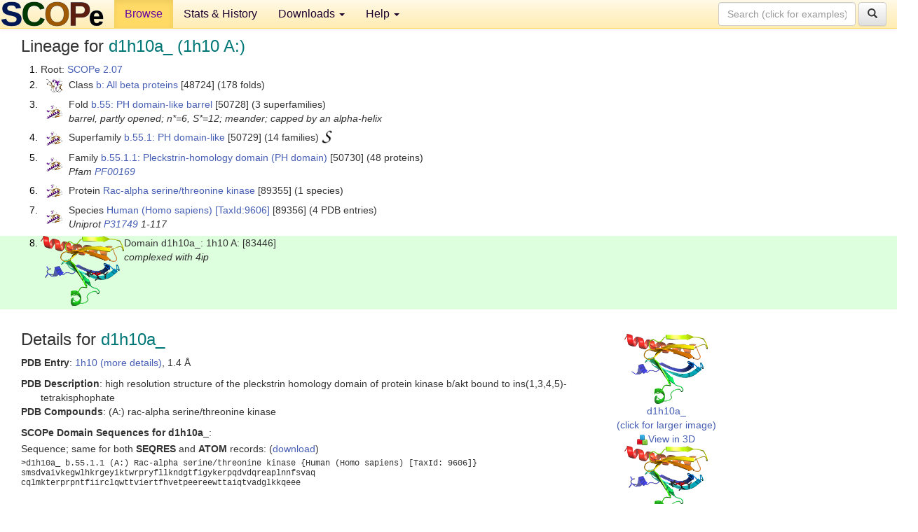

--- FILE ---
content_type: text/html; charset=UTF-8
request_url: http://scop.berkeley.edu/sunid=83446&ver=2.07
body_size: 4046
content:
<!DOCTYPE html>
<html lang="en">
<head>
<meta charset="utf-8">
<meta http-equiv="X-UA-Compatible" content="IE=edge">
<meta name="viewport" content="width=device-width, initial-scale=1">
<!-- The 3 meta tags above must come first in the head, before other meta tags -->
<meta name="description" content="SCOPe 2.07: Domain d1h10a_: 1h10 A:" >
<meta name="keywords" content="SCOP, SCOPe, ASTRAL, protein structure, evolution, domain, classification">
<title>SCOPe 2.07: Domain d1h10a_: 1h10 A:</title>
<link rel="stylesheet" href="https://ajax.googleapis.com/ajax/libs/jqueryui/1.9.2/themes/smoothness/jquery-ui.css" type="text/css">
<LINK rel="stylesheet" href="http://scop.berkeley.edu/css/lightbox.css" type="text/css">
<!-- custom theme http://getbootstrap.com/customize/?id=c103b402850e953369f8  -->
<link rel="stylesheet" href="http://scop.berkeley.edu/css/bootstrap.min.css" type="text/css">
<link rel="stylesheet" href="http://scop.berkeley.edu/css/bootstrap-theme.min.css" type="text/css">
<LINK rel="stylesheet" href="http://scop.berkeley.edu/css/common.css" type="text/css">
<link rel="apple-touch-icon" sizes="180x180" href="/apple-touch-icon.png">
<link rel="icon" type="image/png" href="/favicon-32x32.png" sizes="32x32">
<link rel="icon" type="image/png" href="/favicon-16x16.png" sizes="16x16">
<link rel="manifest" href="/manifest.json">
<link rel="mask-icon" href="/safari-pinned-tab.svg" color="#5bbad5">
<meta name="theme-color" content="#ffffff">
<script src="http://scop.berkeley.edu/js/JSmol.min.js"></script>
<script src="https://ajax.googleapis.com/ajax/libs/jquery/1.9.1/jquery.min.js"></script>
<script src="https://ajax.googleapis.com/ajax/libs/jqueryui/1.9.2/jquery-ui.min.js"></script>
<script src="http://scop.berkeley.edu/js/lightbox.js"></script>
<script src="http://scop.berkeley.edu/js/jquery.cookie.js"></script>
<!--[if lt IE 9]>
  <script src="https://oss.maxcdn.com/html5shiv/3.7.2/html5shiv.min.js"></script>
  <script src="https://oss.maxcdn.com/respond/1.4.2/respond.min.js"></script>
<![endif]-->
<script src="http://scop.berkeley.edu/js/bootstrap.min.js"></script>
</head>
<body id="tab1">
       <nav class="navbar navbar-default navbar-fixed-top">
      <div class="container-fluid">
        <div class="navbar-header">
	  <button type="button" class="navbar-toggle collapsed" data-toggle="collapse" data-target="#navbar" aria-expanded="false" aria-controls="navbar">
	    <span class="sr-only">Toggle navigation</span>
	    <span class="icon-bar"></span>
	    <span class="icon-bar"></span>
	    <span class="icon-bar"></span>
	  </button>
	  <a class="navbar-brand" href="http://scop.berkeley.edu/">
          <img src="http://scop.berkeley.edu/images/scope_logo_new_36.png"
               width=146 height=36 alt="SCOPe"></a>
	</div> <!-- navbar-header -->
	<div id="navbar" class="collapse navbar-collapse">
	  <ul class="nav navbar-nav">
	    <li class="active">
              <a id="browseref"
                href="http://scop.berkeley.edu/ver=2.07">Browse</a>
            </li>
	    <li>
              <a href="http://scop.berkeley.edu/statistics/ver=2.07">Stats &amp; History</a>
	    </li>
            <li class="dropdown">
	      <a href="http://scop.berkeley.edu/downloads/ver=2.07" class="dropdown-toggle" data-toggle="dropdown" role="button" aria-haspopup="true" aria-expanded="false">Downloads <span class="caret"></span></a>
	      <ul class="dropdown-menu">
	        <li>
		  <a href="http://scop.berkeley.edu/astral/ver=2.07">ASTRAL Sequences &amp; Subsets</a>
	        </li>
	        <li>
	          <a href="http://scop.berkeley.edu/downloads/ver=2.07">Parseable Files &amp; Software</a>
	        </li>
	      </ul>
	    </li>
	    <li class="dropdown">
	      <a href="http://scop.berkeley.edu/help/ver=2.07" class="dropdown-toggle" data-toggle="dropdown" role="button" aria-haspopup="true" aria-expanded="false">Help <span class="caret"></span></a>
	      <ul class="dropdown-menu">
	        <li>
                  <a href="http://scop.berkeley.edu/help/ver=2.07">Online Documentation</a>
	        </li>
	        <li>
                  <a href="http://scop.berkeley.edu/references/ver=2.07">References</a>
	        </li>
	        <li>
                  <a href="http://scop.berkeley.edu/resources/ver=2.07">Related Resources</a>
	        </li>
	        <li>
                  <a href="http://scop.berkeley.edu/search/ver=2.07">Searching</a>
	        </li>
	        <li>
                  <a href="http://scop.berkeley.edu/about/ver=2.07">About</a>
	        </li>
	      </ul>
	    </li>
	  </ul>
          <form class="navbar-form navbar-right" role="search" method=GET action="http://scop.berkeley.edu/search/">
            <div class="form-group">
             <input type=hidden name=ver value="2.07">
             <input id="searchbox" type="text" class="form-control" placeholder="Search (click for examples) &rarr;" name="key">
            </div>
            <button type="submit" class="btn btn-default">
              <span class="glyphicon glyphicon-search" aria-hidden="true"></span>
            </button>
          </form>
        </div> <!-- navbar -->
      </div> <!-- nav container -->
    </nav>

        <div class="container-fluid">
    <div class="row">
    
<script>
$.cookie("lastBrowse", "http://scop.berkeley.edu/sunid=83446&ver=2.07&page=1");
</script>

<script type="text/javascript">
// Code to support preview of domains from the same chain and other chains
$(document).ready(function(){ 
    $('#chain-context > .sunid').hover(function(){ 
    	var mainSunid = 2412759;
    	var sunid = $(this).attr('data-sunid');
    	var div1 = $('#chain-context > div[data-sunid='+mainSunid+']').get();		
		var div2 = $('#chain-context > div[data-sunid='+sunid+']').get();
		$(div1).hide();
		$(div2).show();
  }, function(){  
    	var mainSunid = 2412759;
    	var sunid = $(this).attr('data-sunid');
    	var div1 = $('#chain-context > div[data-sunid='+mainSunid+']').get();		
		var div2 = $('#chain-context > div[data-sunid='+sunid+']').get();
		$(div1).show();
		$(div2).hide();		
  });
  $('#pdb-context > .sunid').hover(function(){ 
    	var mainSunid = 2412759;
    	var sunid = $(this).attr('data-sunid');
    	var div1 = $('#pdb-context > div[data-sunid='+mainSunid+']').get();		
		var div2 = $('#pdb-context > div[data-sunid='+sunid+']').get();
		$(div1).hide();
		$(div2).show();
  }, function(){  
    	var mainSunid = 2412759;
    	var sunid = $(this).attr('data-sunid');
    	var div1 = $('#pdb-context > div[data-sunid='+mainSunid+']').get();		
		var div2 = $('#pdb-context > div[data-sunid='+sunid+']').get();
		$(div1).show();
		$(div2).hide();		
  });		
});
</script>

<div class="container-fluid compact">
<div class="col-md-12"><h3>Lineage for <span class="item">d1h10a_ (1h10 A:)</span></h3>
<ol class="browse"><li>Root: <a href="http://scop.berkeley.edu/sunid=0&ver=2.07" class="sunid" data-sunid="2299345"  >SCOPe 2.07</a>
<li><table><tr><td class="smallthumbbox"><img  style="display:inline-block;" src="thumbs/2.01/uc/d1ucsa_/dt.png" alt="2352458" width=23 height=20></td><td class="descbox">Class <a href="http://scop.berkeley.edu/sunid=48724&ver=2.07" class="sunid" data-sunid="2352458"  >b: All beta proteins</a> [48724] (178 folds)</td></tr></table>
<li><table><tr><td class="smallthumbbox"><img  style="display:inline-block;" src="thumbs/2.01/un/d1unqa_/dt.png" alt="2412582" width=23 height=20></td><td class="descbox">Fold <a href="http://scop.berkeley.edu/sunid=50728&ver=2.07" class="sunid" data-sunid="2412582"  >b.55: PH domain-like barrel</a> [50728] (3 superfamilies)<br>
<i>barrel, partly opened; n*=6, S*=12; meander; capped by an alpha-helix</i></td></tr></table>
<li><table><tr><td class="smallthumbbox"><img  style="display:inline-block;" src="thumbs/2.01/un/d1unqa_/dt.png" alt="2412583" width=23 height=20></td><td class="descbox">Superfamily <a href="http://scop.berkeley.edu/sunid=50729&ver=2.07" class="sunid" data-sunid="2412583"  >b.55.1: PH domain-like</a> [50729] (14 families) <a href="//supfam.org/SUPERFAMILY/cgi-bin/scop.cgi?sunid=50729"><img class="superfam" src="http://scop.berkeley.edu/images/superfamily-s.gif" alt="(S)" title="link to Superfamily database"></a></td></tr></table>
<li><table><tr><td class="smallthumbbox"><img  style="display:inline-block;" src="thumbs/2.01/un/d1unqa_/dt.png" alt="2412584" width=23 height=20></td><td class="descbox">Family <a href="http://scop.berkeley.edu/sunid=50730&ver=2.07" class="sunid" data-sunid="2412584"  >b.55.1.1: Pleckstrin-homology domain (PH domain)</a> [50730] (48 proteins)<br>
<i>Pfam <a href="http://pfam.xfam.org/family?acc=PF00169">PF00169</a></i></td></tr></table>
<li><table><tr><td class="smallthumbbox"><img  style="display:inline-block;" src="thumbs/2.01/un/d1unqa_/dt.png" alt="2412755" width=23 height=20></td><td class="descbox">Protein <a href="http://scop.berkeley.edu/sunid=89355&ver=2.07" class="sunid" data-sunid="2412755"  >Rac-alpha serine/threonine kinase</a> [89355] (1 species)</td></tr></table>
<li><table><tr><td class="smallthumbbox"><img  style="display:inline-block;" src="thumbs/2.01/un/d1unqa_/dt.png" alt="2412756" width=23 height=20></td><td class="descbox">Species <a href="http://scop.berkeley.edu/sunid=89356&ver=2.07" class="sunid" data-sunid="2412756"  >Human (Homo sapiens)</a> <a href="//www.ncbi.nlm.nih.gov/Taxonomy/Browser/wwwtax.cgi?id=9606">[TaxId:9606]</a> [89356] (4 PDB entries)<br>
<i>Uniprot <a href="http://www.uniprot.org/uniprot/P31749">P31749</a> 1-117</i></td></tr></table>
<li class ="result"><table><tr><td><img class="thumb" style="display:inline-block;" src="thumbs/2.01/h1/d1h10a_/cs.png" alt="2412759" width=119 height=100></td><td>Domain d1h10a_: 1h10 A: [83446]<br>
<i>complexed with 4ip</i></td></tr></table>
</ol><p>
</div>
<div class="col-md-10 col-lg-8"><h3>Details for <span class="item">d1h10a_</span></h3>
<p><b>PDB Entry</b>: <a href="http://scop.berkeley.edu/pdb/code=1h10&ver=2.07">1h10 (more details)</a>, 1.4 &Aring;<div class="indented"><b>PDB Description</b>: high resolution structure of the pleckstrin homology domain of protein kinase b/akt bound to ins(1,3,4,5)-tetrakisphophate</div>
<b>PDB Compounds</b>: (A:) rac-alpha serine/threonine kinase<br>
<p><p><b>SCOPe Domain Sequences for d1h10a_</b>:<p class="compact">
Sequence; same for both <b>SEQRES</b> and <b>ATOM</b> records: (<a href="http://scop.berkeley.edu/astral/seq/ver=2.07&id=83446&seqOption=0&output=text">download</a>)<br>
<pre class="compact seq2">
>d1h10a_ b.55.1.1 (A:) Rac-alpha serine/threonine kinase {Human (Homo sapiens) [TaxId: 9606]}
smsdvaivkegwlhkrgeyiktwrpryfllkndgtfigykerpqdvdqreaplnnfsvaq
cqlmkterprpntfiirclqwttviertfhvetpeereewttaiqtvadglkkqeee
</pre><br>
<b>SCOPe Domain Coordinates for d1h10a_</b>:<p class="compact">
<div class="indented">Click to download the <a href="http://scop.berkeley.edu/astral/pdbstyle/ver=2.07&id=d1h10a_&output=html">PDB-style file with coordinates for d1h10a_</a>.<br>
(The format of our PDB-style files is described <a href="http://scop.berkeley.edu/astral/pdbstyle/ver=2.07">here</a>.)</div><p>
<p><b>Timeline for d1h10a_</b>:<ul class="compact">
<li>d1h10a_ <a href="http://scop.berkeley.edu/sunid=83446&ver=1.65" class="sunid" data-sunid="300642" title="d1h10a_: 1h10 A: from b.55.1.1 Rac-alpha serine/threonine kinase" >first appeared in SCOP 1.65</a><br>
<li>d1h10a_ <a href="http://scop.berkeley.edu/sunid=83446&ver=2.06" class="sunid" data-sunid="2071137" title="d1h10a_: 1h10 A: from b.55.1.1 Rac-alpha serine/threonine kinase" >appears in SCOPe 2.06</a><br>
<li>d1h10a_ <a href="http://scop.berkeley.edu/sunid=83446" class="sunid" data-sunid="2803242" title="d1h10a_: 1h10 A: from b.55.1.1 Rac-alpha serine/threonine kinase" >appears in the current release, SCOPe 2.08</a><br>
</ul>
</div><div class="col-md-2 col-lg-4">
<span class="hidden-md hidden-lg"><b>Thumbnails for d1h10a_</b>:</span><p>
<table><tr><td>
<tr><td><div id="isolation-context" class="thumb"><a href="http://scop.berkeley.edu/thumbs/2.01/h1/d1h10a_/dl.png" data-lightbox="image-238689" data-title="d1h10a_" >
<img class="thumb" style="display:inline-block;" src="thumbs/2.01/h1/d1h10a_/ds.png" alt="2412759" width=119 height=100><br>d1h10a_<br>(click for larger image)<br></a><a href="astral/jmolview/?ver=2.07&id=d1h10a_&context=0"><img alt="" src="images/jmol.png">View in 3D</a><br></div></td></tr><tr><td><div id="chain-context" class="thumb"><div class="thumb" data-sunid="2412759"><a href="http://scop.berkeley.edu/thumbs/2.01/h1/d1h10a_/cl.png" data-lightbox="image-238707" data-title="d1h10a_" ><img class="thumb" style="display:inline-block;" src="thumbs/2.01/h1/d1h10a_/cs.png" alt="2412759" width=119 height=100><br><span class="nowrap">d1h10a_ in context of chain</span><br></a></div><a href="astral/jmolview/?ver=2.07&id=d1h10a_&context=1"><img alt="" src="images/jmol.png">View in 3D</a><br><br></div></td></tr></table></div>
</div>
    </div>
    <div class="row">
      <footer>
    SCOPe: Structural Classification of Proteins &mdash; extended.  Release 2.07 (updated 2021-07-07, stable release March 2018)
   
      <address>
	 	         References: <font size=-1>
		 Fox NK, Brenner SE, Chandonia JM. 2014.
    <a href="http://nar.oxfordjournals.org/content/42/D1/D304.long">
    <i>Nucleic Acids Research 42</i>:D304-309</a>. doi: 10.1093/nar/gkt1240.
		 <br>
Chandonia JM, Guan L, Lin S, Yu C, Fox NK, Brenner SE. 2022.
    <a href="https://academic.oup.com/nar/article/50/D1/D553/6447236">
    <i>Nucleic Acids Research 50</i>:D553–559</a>. doi: 10.1093/nar/gkab1054.
                  <a href="http://scop.berkeley.edu/references/ver=2.07">(citing information)</a></font>
<br>
		 Copyright &#169; 1994-2023 The <span class="dbbold">SCOP</span>
		    and <span class="dbbold">SCOPe</span>
                    authors<br>
                    scope@compbio.berkeley.edu
	       </address>
      </footer>
    </div>
  </div>
</body>
</html>
